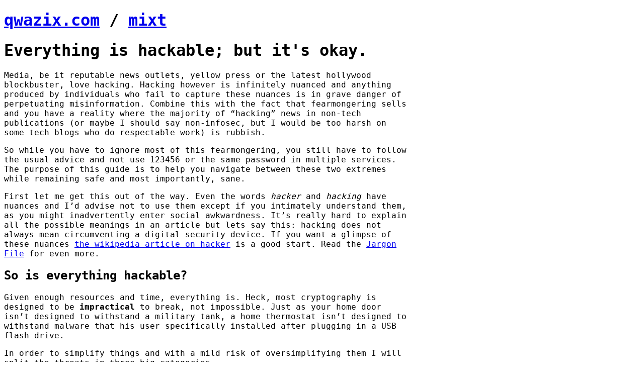

--- FILE ---
content_type: text/html; charset=utf-8
request_url: https://qwazix.com/mixt/14-everything-is-hackable/
body_size: 11807
content:
<!DOCTYPE html>
<html>
<head>
  <meta charset="UTF-8">
  <link rel="stylesheet" href="/css/style.css">
  <meta name="viewport" content="width=device-width, initial-scale=1.0">
  <title>
    qwazix.com/Everything is hackable; but it&#39;s okay. - 
  </title>
  
</head><body>

<div id="content">
    <h1><a href="/">qwazix.com</a> / <a href="..">mixt</a> </h1>
    <main aria-role="main">
      <header class="homepage-header">
        <h1>Everything is hackable; but it&#39;s okay.</h1>
        
      </header>
      <div class="homepage-content">
        
        <p>Media, be it reputable news outlets, yellow press or the latest hollywood blockbuster, love hacking. Hacking however is infinitely nuanced and anything produced by individuals who fail to capture these nuances is in grave danger of perpetuating misinformation. Combine this with the fact that fearmongering sells and you have a reality where the majority of &ldquo;hacking&rdquo; news in non-tech publications (or maybe I should say non-infosec, but I would be too harsh on some tech blogs who do respectable work) is rubbish.</p>
<p>So while you have to ignore most of this fearmongering, you still have to follow the usual advice and not use 123456 or the same password in multiple services. The purpose of this guide is to help you navigate between these two extremes while remaining safe and most importantly, sane.</p>
<p>First let me get this out of the way. Even the words <em>hacker</em> and <em>hacking</em> have nuances and I&rsquo;d advise not to use them except if you intimately understand them, as you might inadvertently enter social awkwardness. It&rsquo;s really hard to explain all the possible meanings in an article but lets say this: hacking does not always mean circumventing a digital security device. If you want a glimpse of these nuances <a href="https://en.wikipedia.org/wiki/Hacker">the wikipedia article on hacker</a> is a good start. Read the <a href="http://www.catb.org/~esr/jargon/">Jargon File</a> for even more.</p>
<h2 id="so-is-everything-hackable">So is everything hackable?</h2>
<p>Given enough resources and time, everything is. Heck, most cryptography is designed to be <strong>impractical</strong> to break, not impossible. Just as your home door isn&rsquo;t designed to withstand a military tank, a home thermostat isn&rsquo;t designed to withstand malware that his user specifically installed after plugging in a USB flash drive.</p>
<p>In order to simplify things and with a mild risk of oversimplifying them I will split the threats in three big categories.</p>
<h2 id="cyber-warfare">Cyber warfare.</h2>
<p>When you hear the word &ldquo;cyber&rdquo; it&rsquo;s usually safe to change the channel. It sounds good, but it doesn&rsquo;t really mean something concrete in information technology so it is usually used by media and other outlets in order to impress. Nevertheless I will use it here as a tribute to <a href="https://twitter.com/@GreatDismal">@GreatDismal@twitter.com</a></p>
<p>So, the first category of threats are like this. 100 people of various different professions are hired by a government or other organization with similar resources to specifically to target a certain something. Be it Iran&rsquo;s nuclear reactors, Hillary&rsquo;s emails or Sony Pictures&rsquo; data it&rsquo;s quite safe to assume that probably nothing can protect you from this kind of attack, mostly because you really don&rsquo;t know what these people can do. They can, for starters, purchase unknown vulnerabilities (if you don&rsquo;t know what that means keep reading), but it&rsquo;s also possible that they can compromise certificate authorities*, telecoms* etc.</p>
<blockquote>
<p>Certificate authorities are the companies/agencies you (or your browser and operating system specifically) trust to validate that the sites you visit are the sites that they say they are. This only has meaning for website using <em>https://</em>. If someone has a trusted certificate authority in his pocket he can create fake (phishing) websites that look like websites you usually visit and redirect you there. From that he can eavesdrop on all the information you exchange with that website including any passwords.</p>
</blockquote>
<blockquote>
<p>If on the other hand somebody has compromised your telephone company he can see all your non https traffic as well as metadata on what you visit. Even if you only give information to https websites, by knowing your habits it is easier to find a way to trick you into handing out a password or other info that can start a chain reaction of compromised accounts. For an example of this kind of chain reaction read <a href="https://arstechnica.com/information-technology/2014/01/how-i-lost-my-50000-twitter-username/">@N&rsquo;s story</a></p>
</blockquote>
<p>You can&rsquo;t protect adequately from these kinds of coordinated attacks unless you are paranoid and/or have similar resources. One can try to minimize the risks by using overlapping security techniques, repeated password prompts, multi factor authentication, biometrics etc. which tax his hardware and his efficiency, sometimes so much that users write passwords on post-its defeating the purpose of the whole system. The good news is you probably don&rsquo;t need to. It&rsquo;s extremely unlikely that someone would spend that kind of money to target an individual. It&rsquo;s almost as probable as burglars breaking and entering your house with a tank.</p>
<h2 id="targeted-attacks">Targeted attacks</h2>
<p>It&rsquo;s improbable you will be targeted by a military task force but it becomes more and more probable that you will be targeted personally, especially if you have any kind of celebrity status in however small a community, or if you are just lucky enough to have scored a <a href="http://arstechnica.com/security/2014/01/how-i-almost-lost-my-500000-twitter-username-jb-and-my-startup/">two-letter username</a> in a major social network.</p>
<p>To avoid these kinds of attacks you need to be vigilant, and even this is not always enough. You have to follow the best security practices at any given time and make sure to stay ahead of the curve. This does not slow down your day to day operations very much. The biggest and most significant services usually make sure to support newer security methods quite quickly. It also helps to stay informed with the latest breaches or vulnerabilities and take measures if any of them affect you.</p>
<p>As demonstrated in the @jb case, usually the weak link in the security of a company is a well meaning support representative. The security in the identification via personal info relies on the fact that it&rsquo;s difficult for an attacker to obtain the exact set of info requested each time. However a skilled attacker might direct the rep to use selective information that he has in his possession. Thus avoid any leak of information that is not exactly secret but might be asked by a bank or other organization for identity verification. Urge your friends/associates to treat this info as confidential and delete any emails that contain it.</p>
<p>I will not delve into specific security practices besides the very basics of</p>
<ol>
<li>Don&rsquo;t use the same password in multiple services</li>
<li>Use large or complex passwords</li>
<li>Don&rsquo;t store them in plain text in your computer</li>
</ol>
<p>as best practices always change and what today is secure tomorrow might very well not be, and my intention for this guide is to be a (lasting) answer to the question &ldquo;why do I have to follow best security practices&rdquo; a bit more elaborate than &ldquo;in order to avoid being hacked&rdquo; which is, in fact, nonsense.</p>
<h2 id="spray-and-pray">Spray and pray</h2>
<p>The third kind of attacks are not targeted at all. Automated attacks on well known vulnerabilities or script kiddies who use pret-a-porter hack-tools to have fun with whoever is the least protected.</p>
<p>When a security hole is discovered in a piece of software, think of it like somebody learns that your front door has a weak bolt. Everybody with the same model door is vulnerable. The company may or may not offer a fix and some people might never learn that their door is affected. Burglars however will and might very well start trying on every house with this kind of door until they find one unfixed.</p>
<p>Security holes in software go like this: a hole is discovered, very few people know about it. They might sit on it and sell it to type 1 attackers (see above), just publish it on the internet for bragging rights, or notify the developer. The developer might or might not develop a fix and might or might not issue an update.</p>
<p>Sometimes it&rsquo;s out of the hands of the software author to give you updates. Google publishes Android source code, then Samsung and other vendors take it, modify it extensively and ship it to you in their phones. By that time the code has changed enough that there&rsquo;s work to be done before Google&rsquo;s updates can be applied. Whether Samsung chooses to do that work is another question.</p>
<p>These attackers make the minimum effort possible and almost always use automated tools. They just write a program that scans a forum for all users that ever posted anything and tries to log in with &ldquo;password&rdquo;, &ldquo;123456&rdquo; or &ldquo;qwerty&rdquo;, or send millions of emails and try to exploit a bug in <em>adobe reader</em> on <em>windows xp</em> that allows them to run a file on another person&rsquo;s computer if they download a specific pdf file.</p>
<p>So what value could your account on a forum have for a stranger? Yep, that&rsquo;s a question I myself had, and one that I learnt the answer the hard way years later. When I first became a member of maemo.org, an internet tablet community, I thought that nobody would want to impersonate a newbie joining a forum just to download stuff so I used my disposable forum password: 123456. But 2000 posts later someone hijacked my quite reputable, by now, account and posted weed ads below each one of my posts. Now I had to either write a program to clean them up or clean them up by hand. I believe there still are some of those ads below my old posts.</p>
<p>There are million other reasons why a malicious attacker would want access to your computer, from locking down your files in order to ask for ransom, take control of your webcam to watch you undress or just to use your computer to send spam or mine crypto. Another popular reason of attack is to make your computer a part of a network of millions of computers that try to download files from a specific server at the same time causing it to collapse, just as everybody turning on all the electrical appliances at the same time would cause a power outage.</p>
<p>It is quite simple to keep safe from these kinds of attacks: you just have to avoid being on the bottom of the stack, security-wise. In general follow best practices and keep your software updated. And just as you don&rsquo;t let strangers into your house, take extra care about what you run on your computer.</p>
<h2 id="conclusion">Conclusion</h2>
<p>If you are not a politician, a celebrity or super-rich you probably need to do just a little bit extra to be quite safe. Government agents will probably still be able to compromise your security but they could knock on your door with a warrant too (or a swat team). If you are, go hire a security expert, follow their advice and try to learn from them, not just blindly push buttons. The best security is awareness and understanding and this article tries to help a bit with that.</p>

      </div>
      <div>
        
            
        
            
        
            
        
            
        
            
        
            
        
            
        
            
        
            
        
            
        
      </div>
    </main>

        </div></body>
</html>


--- FILE ---
content_type: text/css; charset=utf-8
request_url: https://qwazix.com/css/style.css
body_size: 1
content:
body{
  font-family: "Anonymous Pro", monospace;
}

img{
  max-width: 100%;
}

p{
  max-width: 80ch;
}

@media (prefers-color-scheme: dark) {
  body{
    background-color: black;
    color: white;
  }
  a{
    color: deepskyblue;
  }
  a:visited {
    color: plum;
  }
}